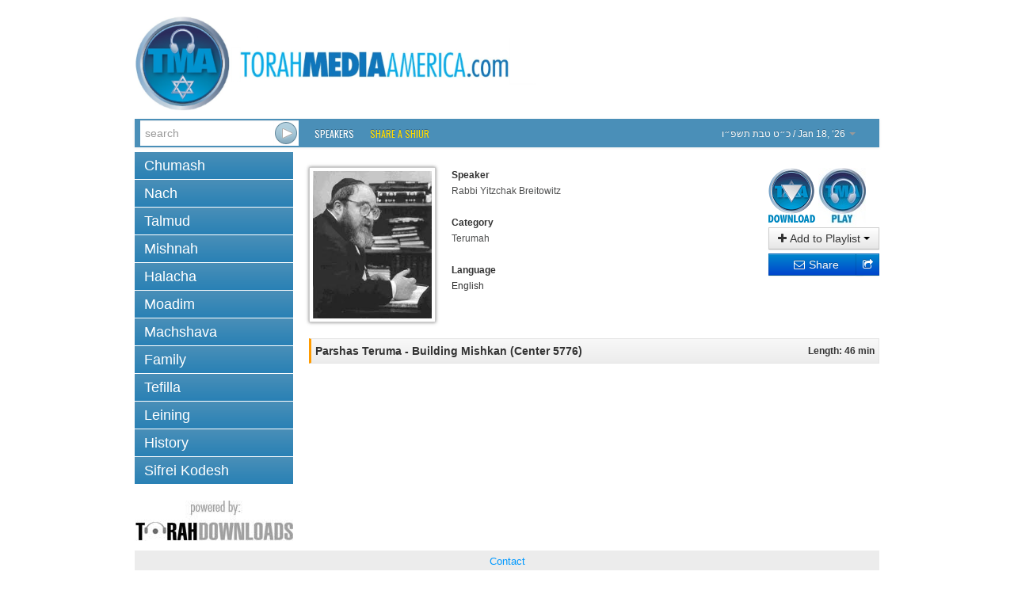

--- FILE ---
content_type: text/html; charset=utf-8
request_url: http://torahmediaamerica.com/shiur-1025213.html
body_size: 3776
content:
<!DOCTYPE html>
<!--[if lt IE 7]>      <html class="no-js lt-ie9 lt-ie8 lt-ie7"> <![endif]-->
<!--[if IE 7]>         <html class="no-js lt-ie9 lt-ie8"> <![endif]-->
<!--[if IE 8]>         <html class="no-js lt-ie9"> <![endif]-->
<!--[if gt IE 8]><!--> <html class="no-js"> <!--<![endif]-->
<head>
	<meta charset="utf-8">
	<meta http-equiv="X-UA-Compatible" content="IE=edge,chrome=1">
	<title>Parshas Teruma - Building Mishkan (Center 5776) - Rabbi Yitzchak Breitowitz - TD1025213</title>
	<meta name="description" content="Torah Media Atlanta – Audio Shiurim">
	<meta name="viewport" content="width=device-width">
	<script>(function(w,d,u){w.readyQ=[];w.bindReadyQ=[];function p(x,y){if(x=="ready"){w.bindReadyQ.push(y);}else{w.readyQ.push(x);}};var a={ready:p,bind:p};w.$=w.jQuery=function(f){if(f===d||f===u){return a}else{p(f)}}})(window,document)</script>
	<link rel="stylesheet" href="/assets/vendor/css/bootstrap.min.css">
	<link rel="stylesheet" href="/assets/vendor/css/font-awesome.min.css">
	<!--[if IE 7]><link rel="stylesheet" href="/assets/vendor/css/font-awesome-ie7.min.css"><![endif]-->
	<link rel="stylesheet" href="/assets/skins/torahdownloads/css/main.css">
	<script src="/assets/vendor/js/modernizr-2.6.2.min.js"></script>
	<link href="//fonts.googleapis.com/css?family=Oswald" rel="stylesheet" type="text/css">
	<!--<link href="/assets/vendor/css/google-oswald.css" rel="stylesheet" type="text/css" onerror="alert('hello');" />-->
	
	
	
</head>
<body>
	<!--[if lt IE 7]>
		<p class="chromeframe">You are using an <strong>outdated</strong> browser. Please <a href="http://browsehappy.com/">upgrade your browser</a> or <a href="http://www.google.com/chromeframe/?redirect=true">activate Google Chrome Frame</a> to improve your experience.</p>
	<![endif]-->
	<div class="container" id="titlebar" align="center">
		<a href="/"><img src="/assets/logos/TorahMediaAmerica.png" id="mainlogo" /></a>
	</div>
	<div class="container container-wide navbar navbar-inverse navbar-blue">
		<div class="navbar-inner">
			<form id="searchForm" class="navbar-form pull-left" action="/search.html" method="GET">
				 <div class="input-append">
					<input type="search" name="q" id="searchbox" placeholder="search" value="" />
					<input type="submit" value="&nbsp;" class="btn" id="searchsubmit" />
				</div>
			</form>
			<ul class="nav">
				<li class="overline"><a href="/speakers.html">Speakers</a></li>				
				<li class="overline"><a href="/share-a-shiur.html" style="color:#fd0;">Share a Shiur</a></li>
			</ul>
			<ul class="nav pull-right">
				<li class="dropdown " id="parsha-box">
					<a href="#" class="dropdown-toggle" data-toggle="dropdown" style="font: inherit;text-transform: inherit;line-height: inherit;border: none;"><span dir="rtl">&#1499;&#1524;&#1496; &#1496;&#1489;&#1514; &#1514;&#1513;&#1508;&#1524;&#1493;</span> / Jan 18, &lsquo;26 <b class="caret"></b></a>
					<ul class="dropdown-menu" role="menu">
						<li class="nav-header">Upcoming:</li>
                        <li role="presentation"><a href="c-171-Bo.html">Parsha: <strong>Bo</strong></a></li>
						
                      </ul>
				</li>
			</ul>
		</div>
	</div>
	<div class="container">
		<div class="row">

			<div class="span4">
				<ul class="nav nav-pills nav-stacked">
					<li class=""><a href="c-6-torah.html">Chumash</a></li><li class=""><a href="c-5-nach.html">Nach</a></li><li class=""><a href="c-10-talmud.html">Talmud</a></li><li class=""><a href="c-266-mishnah.html">Mishnah</a></li><li class=""><a href="c-2-halacha.html">Halacha</a></li><li class=""><a href="c-7-zemanim.html">Moadim</a></li><li class=""><a href="c-3-machshava.html">Machshava</a></li><li class=""><a href="c-1-family.html">Family</a></li><li class=""><a href="c-129-tefila.html">Tefilla</a></li><li class=""><a href="c-348-leining.html">Leining</a></li><li class=""><a href="c-52-history.html">History</a></li><li class=""><a href="c-9-seforim.html">Sifrei Kodesh</a></li>
				</ul>
						<div height="150px" style="text-align: center;margin-top:15px" >
			<a href="http://torahdownloads.com/" target="_blank"><img src="/assets/powered.jpg" id="powered" alt="Torah Downloads (logo)" /></a>
			</div>

				</div>
			<div class="span8">
				<style>
					.legend {font-weight: bold;}
					.link { margin-bottom: 10px;}
					#c_title {
						border: 1px solid #e5e5e5;
						border-left: solid 3px #ff9b00;
						padding: 5px;
						margin-top: 5px;
						background: #f8f8f8;
						background: -moz-linear-gradient(top, #f8f8f8 0%, #ececec 100%);
						background: -webkit-gradient(linear, left top, left bottom, color-stop(0%,#f8f8f8), color-stop(100%,#ececec));
						background: -webkit-linear-gradient(top, #f8f8f8 0%,#ececec 100%);
						background: -o-linear-gradient(top, #f8f8f8 0%,#ececec 100%);
						background: -ms-linear-gradient(top, #f8f8f8 0%,#ececec 100%);
						background: linear-gradient(to bottom, #f8f8f8 0%,#ececec 100%);
					}
				</style>
				<div id="shiur" class="lucida">
					<!-- 'c' = container (for easier formatting), 'l' = legend, 'v' = value -->
				
					<br/>
					<div style="float: left;"><img src="assets/speakers/8.jpg" class="speaker-image" /></div>
					<div style="float: left">
						<div id="c_speaker">
							<div id="l_speaker" class="legend">Speaker</div>
							<div id="v_speaker" class="value"><a href="/s-8-rabbi-yitzchak-breitowitz.html">Rabbi Yitzchak Breitowitz</a></div>
						</div>
						<br/>
						<div id="c_cat">
							<div id="l_cat" class="legend">Category</div>
							<div id="v_cat" class="value"><a href="/c-175-terumah.html">Terumah</a></div>
						</div>
						<br/>
						<div id="c_lang">
							<div id="l_lang" class="legend">Language</div>
							<div id="v_lang" class="value">English</div>
						</div>
					</div>
					<div class="shiur-action">
						
						<a class="btn1 btn-block1 btn-warning1" href="https://torahcdn.net/tdn/1025213.mp3"><img src="/assets/tma_download.png" /></a>
						<a class="btn1 btn-block1 btn-danger1 popup-right" data-popup-options='{"width":"500","height":"350","left":"50","top":"50","scrollbars":"0"}' href="/player.html?ShiurID=1025213">
							<img src="/assets/tma_MP3Listen.jpg" />
						</a>
						<br>
						<div class="btn-group btn-block">
							<button class="btn dropdown-toggle btn-block" data-toggle="dropdown"><i class="icon-plus"></i> Add to Playlist <span class="caret"></span></button>
							<ul class="dropdown-menu" id="playlist-list"></ul>
							<script>
								$(document).ready(function() {
									lists = Playlist.getListNames();
									listLocation = $('#playlist-list');
									if (Object.keys(lists).length == 0) {
										listLocation.html('<li><a href="playlists.html">Create a playlist</a>, then come back here to add to it.</li>');
										return;
									}
									for (listname in lists) {
										listLocation.append($('<li />').append($('<button/>',
										{
											class: 'btn btn-link',
											text: listname + ' - ' + lists[listname] + ' item(s)',
											click: function () {
												Playlist.getList(listname).add(1025213);
											}
										})));
									}
									listLocation.append('<li class="divider"></li><li><a href="playlists.html">Create a new playlist</a>')
								});
							</script>
						</div>
						<div class="btn-group btn-block share-links" style="position:relative">
							<!-- AddThis Button BEGIN -->
							<div style="position:absolute; left:0; right: 20px;">
							<a href="http://www.addthis.com/bookmark.php" class="addthis_button_email btn btn-block btn-primary">
								<i class="icon-envelope"></i> Share
							</a>
							</div>
							<a href="http://www.addthis.com/bookmark.php" class="addthis_button btn btn-block btn-primary">
								<i class="icon-share"></i>
							</a>
							<script type="text/javascript">
								var addthis_config = {"ui_click": true};
								var addthis_share = {"title": "TorahDownloads - Parshas Teruma - Building Mishkan (Center 5776)", "email_template": "share_shiur",
									"email_vars": { "shiur_name": "Parshas Teruma - Building Mishkan (Center 5776)", "speaker_name": "Rabbi Yitzchak Breitowitz" }
								};
							</script>
							<script type="text/javascript" src="//s7.addthis.com/js/300/addthis_widget.js#pubid=ra-5121bb1c3c47c203"></script>
							<!-- AddThis Button END -->
						</div>
					</div>
					
					<div style="clear: both;padding-bottom: 20px">
						<div id="c_title">
							<div style="float: left; width: 80%; text-align: left;">
								<div id="v_title" class="value" style="font-weight:bold;font-size:larger;">Parshas Teruma - Building Mishkan (Center 5776)</div>
							</div>
							<div style="float: right; width: 20%; text-align: right;">
								<div id="l_len" class="legend">Length: 46 min</div>
							</div>
							<div style="clear: both;"></div>
						</div>
					</div>
				
				<!--
					<div id="c_details"  style="padding-top: 5px">
						<div id="l_desc" class="legend">Uploaded</div>
						<div style="border-bottom: solid 1px #ccc;"></div>
						<div id="v_cat" class="value">June 20, 2018</div>			
					</div>
				
					<div id="c_tags"  style="padding-top: 5px">
						<div id="l_tags" class="legend">Tags</div>
						<div style="border-bottom: solid 1px #ccc;"></div>
						<div id="v_tags" class="value"><div id='tags'><a href='s-8-rabbi-yitzchak-breitowitz.html'>Rabbi Yitzchak Breitowitz</a>, <a href='c-175-terumah.html'>Terumah</a></div></div>
					</div>
					-->
				</div>
			</div>


			
			
		</div>
	</div>
	<footer id="page_footer" class="container container-wide">
		<p style="text-align:center;line-height:12px;font-size:10pt;font-family:Calibri,sans-serif;color:gray">
			
			<a href="http://www.torahmediaamerica.com/contact.html " style="color:#0099ff;text-decoration:none">Contact</a>
		</p>
		<p style="text-align:center; line-height:12px; word-spacing:0px; font-size:10pt; font-family:Calibri,sans-serif; color:#444444">
			Site Copyright &copy; 2007-2026 <a href="https://www.torah.tech" target="_blank" style="color:#0099ff;text-decoration:none">Torah Tech, Inc.</a> All Rights Reserved.
		</p>
	</footer>

	<script type="text/javascript" src="//ajax.googleapis.com/ajax/libs/jquery/1.9.1/jquery.min.js"></script>
<script type="text/javascript" src="/assets/vendor/js/bootstrap.min.js"></script>
<script type="text/javascript" src="/assets/vendor/js/bootbox.min.js"></script>
<script type="text/javascript" src="/assets/vendor/js/jquery.popupsdoneright.js"></script>
<script >
window.jQuery || document.write('<script src="/assets/vendor/js/jquery-1.9.1.min.js"><\/script>')
</script>

<script type="text/javascript" src="/assets/app/js/playlist.js"></script>
	<!--[if lt IE 7 ]>
		<script src="//ajax.googleapis.com/ajax/libs/chrome-frame/1.0.3/CFInstall.min.js"></script>
		<script>window.attachEvent('onload',function(){CFInstall.check({mode:'overlay'})})</script>
	<![endif]-->
<script>(function($,d){$.each(readyQ,function(i,f){$(f)});$.each(bindReadyQ,function(i,f){$(d).bind("ready",f)})})(jQuery,document)</script>
	</body>
</html>
